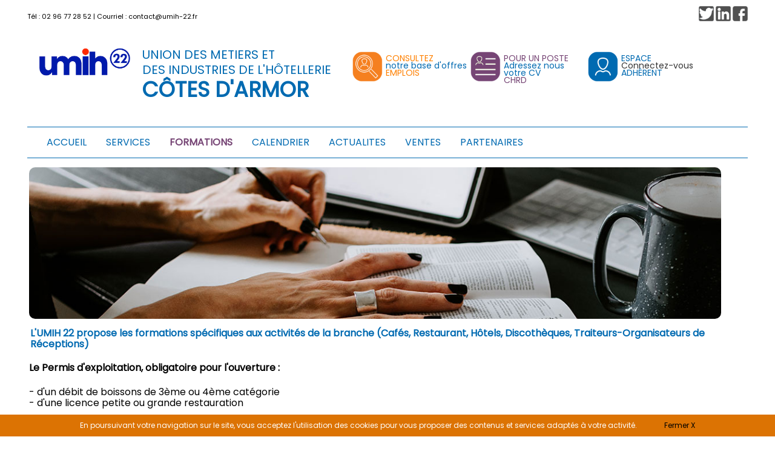

--- FILE ---
content_type: text/html; charset=UTF-8
request_url: https://www.umih-22.fr/calend_711_du_mardi_23_mai_au_25_mai_2023_PERMIS_D-EXPLOITATION_25_JOURS.html
body_size: 5230
content:
<!DOCTYPE html>
<html lang="fr">
    <head>
		<meta http-equiv="content-type" content="text/html; charset=utf-8" />
		<title>UMIH 22 CÔTES D'ARMOR : Formation</title>		
		<link rel="stylesheet" type="text/css" media="screen" href="commun/css/reset.css"> 
        <link rel="stylesheet" type="text/css" media="screen" href="commun/css/StyleUmih.css"> 
		<meta name="viewport" content="width=device-width, initial-scale=1">
		<meta name="description" content="L'Union des Métiers et des Industries de l'Hôtellerie 22 représente en CÔTES D'ARMOR, les cafetiers, restaurateurs, cuisiniers étoilés, hôteliers, hôteliers-restaurateurs qu'ils soient indépendants, de chaînes volontaires ou intégrées, sans oublier les acteurs du monde de la nuit.">
		<meta name="keywords" content="St-Brieuc, Cote-d'Armor, Bretagne, Umih, syndicat, hotel, hotellerie, chambre, location, restaurant, restauration, bar, discotheque, permis d'exploitation, declaration unique d'embauche, redaction des contrats de Travail, convention collective, courriers de procedures diverses, avertissement, mise a pied, licenciement, rupture conventionnelle, proces verbaux, licence vente alcool, fonds de commerce, vente de commerce, location de commerce, licence alcool, licence 4, licence IV, vente materiel">
		<meta name="author" content="Adyezh.fr - Aptitudes informatiques">
		<meta name="language" content="fr">
		<meta name="location" content="Europe, France">
		<meta name="robots" content="index,follow">
		<meta name="viewport" content="width=device-width, user-scalable=no">
		<meta name="google-site-verification" content="b1ehr3LV7yCJNEN65JZJVbw1KS7Lc8hoqbuLsyKubV8" />
				<meta name="Googlebot" content="noarchive">
		<meta name="country" content="France">
		<meta name="geo.placename" content="PLERIN">
		<meta name="geo.position" content="48.547901; -2.793630">
		<meta name="geo.country" content="FR">
		<meta name="ICBM" content="0.000000; 0.000000">
		<meta name="copyright" content="All Rights Reserved - UMIH 22 CÔTES D'ARMOR">
		<link href="commun/image/favicon.ico" rel="shortcut icon">		
		<link rel="icon" sizes="57x57" href="commun/image/favicon/apple-touch-icon-57x57.png">
		<link rel="icon" sizes="60x60" href="commun/image/favicon/apple-touch-icon-60x60.png">
		<link rel="icon" sizes="72x72" href="commun/image/favicon/apple-touch-icon-72x72.png">
		<link rel="icon" sizes="76x76" href="commun/image/favicon/apple-touch-icon-76x76.png">
		<link rel="icon" sizes="114x114" href="commun/image/favicon/apple-touch-icon-114x114.png">
		<link rel="icon" sizes="120x120" href="commun/image/favicon/apple-touch-icon-120x120.png">
		<link rel="icon" sizes="144x144" href="commun/image/favicon/apple-touch-icon-144x144.png">
		<link rel="icon" type="image/png" href="commun/image/favicon/favicon-32x32.png" sizes="32x32">
		<link rel="icon" type="image/png" href="commun/image/favicon/favicon-96x96.png" sizes="96x96">
		<link rel="icon" type="image/png" href="commun/image/favicon/favicon-16x16.png" sizes="16x16">
		<link rel="manifest" href="commun/image/favicon/manifest.json">
		<link rel="mask-icon" href="commun/image/favicon/safari-pinned-tab.svg" color="#5bbad5">
		<meta name="msapplication-TileColor" content="#da532c">
		<meta name="msapplication-TileImage" content="commun/image/favicon/mstile-144x144.png">		
 	 	<script src="//code.jquery.com/jquery-1.10.2.js"></script>
 	 	<script src="//code.jquery.com/ui/1.11.4/jquery-ui.js"></script>
 		<link rel="stylesheet" href="//code.jquery.com/ui/1.11.4/themes/smoothness/jquery-ui.css"> 		
				
				<script type="text/javascript" >
			function PopUpCentrer(fenetre,page,largeur,hauteur,options) {
				var top=(screen.height-hauteur)/2;
				var left=(screen.width-largeur)/2;
				window.open(page,fenetre,"top="+top+",left="+left+",width="+largeur+",height="+hauteur+","+options);
			}
			function Confirmation(message) {
				if (message==null) message = " Etes-vous sur de vouloir supprimer cette fiche ? ";
				var a = false;
				a= confirm (message);
				if (a)
					return true;
				else
					return false;
			}
				
		</script>
		<!--[if lt IE 9]>
			<script src="https://cdnjs.cloudflare.com/ajax/libs/html5shiv/3.7.3/html5shiv.js"></script>
		<![endif]-->
	</head>
			<!-- Google tag (gtag.js) -->
		<script async src="https://www.googletagmanager.com/gtag/js?id=UA-5699962"></script>
		<script>
			window.dataLayer = window.dataLayer || [];
			function gtag(){dataLayer.push(arguments);}
			gtag('js', new Date());
		
			gtag('config', 'UA-5699962');
		</script>
	
<body >
	<div id="global">
        <header>
			<div id="tophead">
				<div class="Hg">
				<p>Tél : <a class="noir" href="tel:+33296772852">02 96 77 28 52</a> | Courriel : <a class="noir" href="mailto:contact@umih-22.fr">contact@umih-22.fr</a></p>
				</div>
				<div class="Hd">
					<a target="_blank" href="https://www.facebook.com/umih22/"><span id="RsF" role="button"> </span></a>					<a target="_blank" href="https://www.linkedin.com/in/umih-des-c%C3%B4tes-d-armor-220b4544/"><span id="RsL" role="button"> </span></a>										<a target="_blank" href="https://twitter.com/UMIH22"><span id="RsT" role="button"> </span></a>					</div>
			</div>
			<div id="tophead1">
				<section class="top-nav">
					<p>Tél : <a class="noir" href="tel:+296772852">02 96 77 28 52</a> | Courriel : <a class="noir" href="mailto:contact@umih-22.fr">contact@umih-22.fr</a></p>
					<input id="menu-toggle" type="checkbox" />
					<label class='menu-button-container' for="menu-toggle">
						<div class='menu-button'>
						</div>
					</label>
					<ul class="menu">
						<li><a class="" href="index.html">ACCUEIL</a></li><li><a class="" href="service_restauration-hotellerie-bar-discotheque.html">SERVICES</a></li><li><a class="active" href="formation_hotellerie-restauration-bar-discotheque.html">FORMATIONS</a></li><li><a class="" href="calendrier_date_rencontre_formations_hotellerie-restauration-bar-discotheque.html">CALENDRIER</a></li><li><a class="" href="actualite_emploi-hotellerie-restauration-bar-discotheque.html">ACTUALITES</a></li><li><a class="" href="vente_fond-de-commerce-hotel-restaurant-bar-discotheque.html">VENTES</a></li><li><a class="" href="partenaire_hotellerie-restauration-bar-discotheque.html">PARTENAIRES</a></li>					
					</ul>
				</section>
			</div>
			<div id="Bandeau" class="clearfix">
				<div id="ident">
				    <a id="Logo" href="index.html"><img src="commun/structure/St-Brieuc/logo.png" alt="logo CÔTES D'ARMOR"></a>
					<a id="Logo2" href="index.html"><img src="commun/structure/St-Brieuc/logo.png" alt="logo CÔTES D'ARMOR"></a>
					<div id="Ztitre">
						<h3>UNION DES METIERS ET<br/>
						DES INDUSTRIES DE L'HÔTELLERIE</h3>
						<h1>CÔTES D'ARMOR</h1>
					</div>
				</div>
                <div id="Zbout" class="clearfix">
                	                    <div class="Zbout"><a href="emploi_bourse-offre-emploi-hotellerie-restauration-bar-discotheque.html"><div id="moncarreO"></div></a><p class="Org top">consultez</p><p>notre base d'offres</p><p class="Org bas">Emplois</p></div>                    <div class="Zbout"><a href="cv-bourse-emploi-cafe-hotel-restaurant-bar-discotheque.html"><div id="moncarreV"></div></a><p class="Vrt top">Pour un poste</p><p>Adressez nous votre CV</p><p class="Vrt bas">CHRD</p></div>                    <div class="Zbout"><a href="https://extranet.umih-22.fr" target="_blank"><div id="moncarreB"></div></a><p class="Ble top">Espace</p><p class="Noi">Connectez-vous</p><p class="Ble bas">Adhérent</p></div>				</div>
			</div>
				<div id="Zbout2" class="clearfix">
                	                    <div class="Zbout"><a href="emploi_bourse-offre-emploi-hotellerie-restauration-bar-discotheque.html"><div id="moncarreO"></div></a><p class="Org top">consultez</p><p>notre base d'offres</p><p class="Org bas">Emplois</p></div>                    <div class="Zbout"><a href="cv-bourse-emploi-cafe-hotel-restaurant-bar-discotheque.html"><div id="moncarreV"></div></a><p class="Vrt top">Pour un poste</p><p>Adressez nous votre CV</p><p class="Vrt bas">CHRD</p></div>                    <div class="Zbout"><a href="https://extranet.umih-22.fr" target="_blank"><div id="moncarreB"></div></a><p class="Ble top">Espace</p><p class="Noi">Connectez-vous</p><p class="Ble bas">Adhérent</p></div>				</div>
		</header>
			<div id="Mprincipal">
				<section class="top-nav">
					<ul class="menu">
						<li><a class="" href="index.html">ACCUEIL</a></li><li><a class="" href="service_restauration-hotellerie-bar-discotheque.html">SERVICES</a></li><li><a class="active" href="formation_hotellerie-restauration-bar-discotheque.html">FORMATIONS</a></li><li><a class="" href="calendrier_date_rencontre_formations_hotellerie-restauration-bar-discotheque.html">CALENDRIER</a></li><li><a class="" href="actualite_emploi-hotellerie-restauration-bar-discotheque.html">ACTUALITES</a></li><li><a class="" href="vente_fond-de-commerce-hotel-restaurant-bar-discotheque.html">VENTES</a></li><li><a class="" href="partenaire_hotellerie-restauration-bar-discotheque.html">PARTENAIRES</a></li>					</ul>
				</section>
			</div>
					<div id="contenu">
			<div id="pservice" >
				<div class="pactu1">
					<div class="pimgactu">
						<img src="commun/image/formation.jpg" width="1200" height="300">
					</div>
					<div class="ptxt1actu1" style="margin-top:15px;">
						<h3 class="Ble">L'UMIH 22 propose les formations sp&eacute;cifiques aux activit&eacute;s de la branche (Caf&eacute;s, Restaurant, H&ocirc;tels, Discoth&egrave;ques, Traiteurs-Organisateurs de R&eacute;ceptions)</h3>
<h4><strong>Le Permis d'exploitation, obligatoire pour l'ouverture&nbsp;:</strong></h4>
- d'un d&eacute;bit de boissons de 3&egrave;me ou 4&egrave;me cat&eacute;gorie <br />
- d'une licence petite ou grande restauration <br />
<br />
<p>La dur&eacute;e de la formation du Permis d'Exploitation varie en fonction de l'exp&eacute;rience professionnelle du stagiaire&nbsp;:<br />
- Formation initiale&nbsp;: 540 &euro; TTC<br />
- Renouvellement&nbsp;: 324 &euro; TTC</p>
<p><strong>La formation Hygi&egrave;ne Alimentaire,</strong>&nbsp;obligatoire pour toute personne exploitant un &eacute;tablissement dans lequel sont transform&eacute;s les mati&egrave;res permi&egrave;res.</p>
<p><strong>Le droit du travail en CHR,</strong><br />
<br />
<strong>Formation r&eacute;duite &agrave; la S&eacute;curit&eacute; des Spectacles FRESS&nbsp;: </strong> Pour tous &eacute;tablissements de type N, L ou O de 5&egrave;me cat&eacute;gorie qui souhaite organiser plus de 6 spectacles par an</p>
<p><strong>Les normes, sant&eacute; et s&eacute;curit&eacute; au travail,</strong></p>
<p><strong>Les langues &eacute;trang&egrave;res,</strong></p>
<p><strong>Internet et r&eacute;seaux sociaux,</strong></p>
<p><strong>Management,</strong></p>
<p>Pour toute inscription ou information, contactez</p>
<p>Vous pouvez <a href="userfiles/St-Brieuc/CATALOGUE-UF-BARS-RESTAURANTS.pdf">t&eacute;l&eacute;charger ici</a> le catalogue des formations.</p>
<p>Les formations peuvent &ecirc;tre financ&eacute;es par&nbsp;:<br />
<br />
<span class="Ble"><strong>AKTO</strong></span>&nbsp;pour les salari&eacute;s,<br />
L'<span class="Ble"><strong>AGEFICE</strong></span> pour les Travailleurs non salari&eacute;s, relevant exclusivement du Registre du Commerce. L'<span class="Ble"><strong>UMIH 22</strong></span>&nbsp;est un point accueil <span class="Ble"><strong>AGEFICE</strong></span> du d&eacute;partement. Pour conna&icirc;tre les modalit&eacute;s de prise en charge, contactez le 07 88 43 69 28 ou par mail <a href="mailto:umih.agefice@gmail.com">umih.agefice@gmail.com</a><br />
<b><font color="#3366ff">France Travail</font>&nbsp;</b>pour les demandeurs d'emploi</p><br><p></p>					</div>
				</div>
				<section class="formation">
					<a class="noir" href="https://www.umihformation.fr/" target="_blank">Catalogue de formations <b class="Ble">UMIH FORMATION</b></a>
				</section>
			</div>


		</div>	
					<div id="footerPart">
				<div id="partenaire">
					<marquee width="100%" scrollamount="2" scrolldelay="10">
						<!-- L'objet parcourt 2px chaque 10ms -->
						
						<a href="https://www.klesia.fr/" target="_blank"><img title="KLESIA - HCR BIEN ETRE" alt="KLESIA - HCR BIEN ETRE" height="65" src="BanqueImage/Partenaire/155.jpg" border="0" style="margin:0 20px 0 20px;" /></a>
						<a href="https://couleursetnuances.com/" target="_blank"><img title="COULEURS ET NUANCES Décoration" alt="COULEURS ET NUANCES Décoration" height="65" src="BanqueImage/Partenaire/165.jpg" border="0" style="margin:0 20px 0 20px;" /></a>
						<a href="https://a-tome.fr/" target="_blank"><img title="ATOME" alt="ATOME" height="65" src="BanqueImage/Partenaire/112.jpg" border="0" style="margin:0 20px 0 20px;" /></a>
						<a href="https://https://aprolliance-hygienespecifique.fr/entreprises/tsf-arvor-1052/" target="_blank"><img title="TSF ARVOR" alt="TSF ARVOR" height="65" src="BanqueImage/Partenaire/164.jpg" border="0" style="margin:0 20px 0 20px;" /></a>
						<a href="https://https://www.mbamutuelle.com/professionnels.php" target="_blank"><img title="MBA MUTUELLE" alt="MBA MUTUELLE" height="65" src="BanqueImage/Partenaire/158.jpg" border="0" style="margin:0 20px 0 20px;" /></a>
						<a href="https://www.linkedin.com/in/pycayla/" target="_blank"><img title="DYNABUY" alt="DYNABUY" height="65" src="BanqueImage/Partenaire/26.jpg" border="0" style="margin:0 20px 0 20px;" /></a>
						<a href="https://bretagne.ademe.fr" target="_blank"><img title="ADEME" alt="ADEME" height="65" src="BanqueImage/Partenaire/46.jpg" border="0" style="margin:0 20px 0 20px;" /></a>
						<a href="https://saintbrieuc.promocash.com/" target="_blank"><img title="PROMOCASH PLERIN" alt="PROMOCASH PLERIN" height="65" src="BanqueImage/Partenaire/146.jpg" border="0" style="margin:0 20px 0 20px;" /></a>
						<a href="https://www.metro.fr/" target="_blank"><img title="METRO" alt="METRO" height="65" src="BanqueImage/Partenaire/25.jpg" border="0" style="margin:0 20px 0 20px;" /></a>
						<a href="https://https://www.arcontrol.fr/" target="_blank"><img title="AR CONTROL" alt="AR CONTROL" height="65" src="BanqueImage/Partenaire/143.jpg" border="0" style="margin:0 20px 0 20px;" /></a>
						<a href="https://www.resoemploi.fr/" target="_blank"><img title="RESO 29 et 35" alt="RESO 29 et 35" height="65" src="BanqueImage/Partenaire/138.jpg" border="0" style="margin:0 20px 0 20px;" /></a>
						<a href="https://agence.axa.fr/distributeur/0004570704" target="_blank"><img title="AXA - Virginie Favray" alt="AXA - Virginie Favray" height="65" src="BanqueImage/Partenaire/74.jpg" border="0" style="margin:0 20px 0 20px;" /></a>
						<a href="https://neature.fr/" target="_blank"><img title="NEATURE" alt="NEATURE" height="65" src="BanqueImage/Partenaire/168.jpg" border="0" style="margin:0 20px 0 20px;" /></a>
						<a href="https://www.societe-mahe.fr" target="_blank"><img title="MAHE SAVIDAN" alt="MAHE SAVIDAN" height="65" src="BanqueImage/Partenaire/171.jpg" border="0" style="margin:0 20px 0 20px;" /></a>
						<a href="https://www.cozigou.com/" target="_blank"><img title="COZIGOU" alt="COZIGOU" height="65" src="BanqueImage/Partenaire/79.jpg" border="0" style="margin:0 20px 0 20px;" /></a>
						<a href="https://www.mb2.fr/" target="_blank"><img title="MB2" alt="MB2" height="65" src="BanqueImage/Partenaire/170.jpg" border="0" style="margin:0 20px 0 20px;" /></a>
						<a href="https://www.skill-telecom.com/" target="_blank"><img title="SKILL TELECOM" alt="SKILL TELECOM" height="65" src="BanqueImage/Partenaire/169.jpg" border="0" style="margin:0 20px 0 20px;" /></a>
						<a href="https://www.abm-caisse-enregistreuse.fr/" target="_blank"><img title="ABM" alt="ABM" height="65" src="BanqueImage/Partenaire/153.jpg" border="0" style="margin:0 20px 0 20px;" /></a>
						<a href="https://https://agences.swisslife-direct.fr/fr/france-FR/0027538/claude-et-brieuc-keromnes/details" target="_blank"><img title="Swiss Life" alt="Swiss Life" height="65" src="BanqueImage/Partenaire/159.jpg" border="0" style="margin:0 20px 0 20px;" /></a>
						<a href="https://www.mbj.bzh/" target="_blank"><img title="MBJ" alt="MBJ" height="65" src="BanqueImage/Partenaire/160.jpg" border="0" style="margin:0 20px 0 20px;" /></a>					</marquee>
				</div>
			</div>
				<footer>
        	<div class="pied clearfix">
		        <div class="col1 clearfix" style="background-image:url('commun/structure/St-Brieuc/carte.png');">
					<div class="col11">
						<h2>UMIH 22 CÔTES D'ARMOR</h2>						
						<a class="active" href="umih_organisation_syndicat-umih-bretagne-CHRD.html">Notre organisation</a><br/><a class="" href="service_restauration-hotellerie-bar-discotheque.html">Adhésion</a><br/><a class="" href="formation_hotellerie-restauration-bar-discotheque.html">Formations</a><br/>					</div>
				</div>
				<div class="col2">
					<div class="col22">
						<h2>ACTUALIT&Eacute;S</h2>
						<a class="active" href="calendrier_date_rencontre_formations_hotellerie-restauration-bar-discotheque.html">Calendrier</a><br/><a class="" href="actualite_emploi-hotellerie-restauration-bar-discotheque.html">Actualités</a><br/><a class="" href="emploi_bourse-offre-emploi-hotellerie-restauration-bar-discotheque.html">Emploi</a><br/>					</div>
				</div>
			    <div class="col3">
					<div class="col22">
						<h2>QUI SOMMES-NOUS&nbsp;?</h2>
						<a class="active" href="contact_hotel-restaurant-boisson-nuit.html">Nous situer</a><br/><a class="" href="contact_hotel-restaurant-boisson-nuit.html">Contact</a><br/><a class="" href="mentions-legales.html">Mentions légales</a><br/>					</div>
				</div>
	            <div class="col4">
					<div class="col22">
						<h2>CONTACT</h2>
						<p>ELEUSIS 4 - 1 rue Pierre et Marie Curie<br/>
						22190 PLERIN<br/>
						<a href="tel:+33296772852">02 96 77 28 52</a></br>
						<a href="mailto:contact@umih-22.fr">contact@umih-22.fr</a></p>
					</div>
				</div>
            </div>
		</footer>
		<div style="width:100%;text-align:center;" align="center"><div id="motclef"><span class="a05">location</span>  / <span class="a08">vente materiel</span>  / <span class="a03">avertissement</span>  / <span class="a03">declaration unique d'embauche</span>  / <span class="a04">convention collective</span>  / <span class="a02">location</span>  / <span class="a05">Umih</span>  / <span class="a05">bar</span> </div></div>
							<div id="avertissementCookie">
				En poursuivant votre navigation sur le site, vous acceptez l'utilisation des cookies pour vous proposer des contenus et services adapt&eacute;s &agrave; votre activit&eacute;. &nbsp; &nbsp; &nbsp; &nbsp; &nbsp; &nbsp; &nbsp; <a href="/formation.php?acceptationCookie=ok">Fermer X</a>
			</div>
			
    </div>
    		
</body>
</html>

--- FILE ---
content_type: text/css
request_url: https://www.umih-22.fr/commun/css/StyleUmih.css
body_size: 8526
content:
/* Default CSS */
body {
	width :100% ;
	font-family: 'Arial';
	margin: 0;
	height: 100%;
}
@font-face {
	font-family: 'Poppins';
  	font-style: normal;
  	font-weight: 400;
  	src: url(https://fonts.gstatic.com/s/poppins/v20/pxiEyp8kv8JHgFVrJJbecmNE.woff2) format('woff2');
  	unicode-range: U+0900-097F, U+1CD0-1CF6, U+1CF8-1CF9, U+200C-200D, U+20A8, U+20B9, U+25CC, U+A830-A839, U+A8E0-A8FB;
}


/* latin-ext */
@font-face {
	font-family: 'Poppins';
  	font-style: normal;
  	font-weight: 400;
  	src: url(https://fonts.gstatic.com/s/poppins/v20/pxiEyp8kv8JHgFVrJJnecmNE.woff2) format('woff2');
  	unicode-range: U+0100-024F, U+0259, U+1E00-1EFF, U+2020, U+20A0-20AB, U+20AD-20CF, U+2113, U+2C60-2C7F, U+A720-A7FF;
}

/* latin */
@font-face {
  	font-family: 'Poppins';
  	font-style: normal;
  	font-weight: 400;
  	src: url(https://fonts.gstatic.com/s/poppins/v20/pxiEyp8kv8JHgFVrJJfecg.woff2) format('woff2');
  	unicode-range: U+0000-00FF, U+0131, U+0152-0153, U+02BB-02BC, U+02C6, U+02DA, U+02DC, U+2000-206F, U+2074, U+20AC, U+2122, U+2191, U+2193, U+2212, U+2215, U+FEFF, U+FFFD;
}

a										{ font-family: 'Poppins'; color: #000000; text-decoration: underline; transition-duration: 0.5s; }
a:visited								{ font-family: 'Poppins'; color: #000000; text-decoration: underline; }
a:active								{ font-family: 'Poppins'; color: #FF8000; text-decoration: underline; }
a:hover									{ font-family: 'Poppins'; color: #FF8000; text-decoration: underline; }

a.noir									{ font-family: 'Poppins'; color: #000000; text-decoration: none; transition-duration: 0.5s; }
a.noir:visited							{ font-family: 'Poppins'; color: #000000; text-decoration: none; }
a.noir:active							{ font-family: 'Poppins'; color: #FF8000; text-decoration: underline; }
a.noir:hover							{ font-family: 'Poppins'; color: #FF8000; text-decoration: underline; }

a.sans									{ font-family: 'Poppins'; color: #000000; text-decoration: none; transition-duration: 0.5s; }
a.sans:visited							{ font-family: 'Poppins'; color: #000000; text-decoration: none; }
a.noir:active							{ font-family: 'Poppins'; color: #FF8000; text-decoration: underline; }
a.noir:hover							{ font-family: 'Poppins'; color: #FF8000; text-decoration: underline; }

a.vrt									{ font-family: 'Poppins'; color: #764575; text-decoration: none;transition-duration: 0.5s; }
a.vrt:visited							{ font-family: 'Poppins'; color: #764575; text-decoration: none; }
a.vrt:active							{ font-family: 'Poppins'; color: #FF8000; text-decoration: underline; }
a.vrt:hover								{ font-family: 'Poppins'; color: #FF8000; text-decoration: underline; }

footer a										{ font-family: 'Poppins'; color: #fff; text-decoration: underline; transition-duration: 0.5s; }
footer a:visited								{ font-family: 'Poppins'; color: #fff; text-decoration: underline; }
footer a:active								{ font-family: 'Poppins'; color: #FF8000; text-decoration: underline; }
footer a:hover									{ font-family: 'Poppins'; color: #FF8000; text-decoration: underline; }

.actualiteImage							{ margin: 0 20px 15px 0; max-width:40%; min-width:100px; border-radius:15px; }

.lineh {
line-height:35px}

/* Clearfix */
.clearfix:after {
    content: ".";
    display: block;
    clear: both;
    visibility: hidden;
    line-height: 0;
    height: 0;
}
.clearfix {display: block;}
html[xmlns] .clearfix {display: block;}
* html .clearfix {height: 1%;}

	#global{
       	max-width:1200px;
        padding :5px;
		margin:5px auto;
	}
	header {
		display:block;
		position:relative;
	}
	#tophead1{
		display:none;
	}
	#tophead p {
		font-size:11px;
	}
	#tophead1 p {
		font-size:11px;
	}
	h1 {
		font-family: 'Poppins';
	}
	h2 {
		vertical-align: center;
		text-align: center;
	}
	/*Couleurs*/
	.Org {
		color:#FF8000;
	}
	.Vrt {
		color: #764575;
	}
	.Ble {
		color:#006AB1;
	}
	.Noi {
		color:#333;
	}
	.center{
		text-align:center;
		margin:10px auto 10px auto;
	}
	#moncarreO{
  		background-image: url(img/emploi.png);
		background-size:50px;
		background-position : 50% 50%; 
  		display:inline-block;
  		width:50px;
  		height:50px;
  		border:none;
		float:left;
		transition-duration: 1s;
		}
	#moncarreO:hover{
		cursor:pointer;
		opacity:50%;
	}
	#moncarreV{
  	background-image: url(img/cv.png);
		background-size:50px;
		background-position : 50% 50%; 
  		display:inline-block;
  		width:50px;
  		height:50px;
  		border:none;
		float:left;
		transition-duration: 1s;
	}
	#moncarreV:hover {
		cursor:pointer;
		opacity:50%;
	}
	#moncarreB{
		background-image: url(img/membre.png);
		background-size:50px;
		background-position : 50% 50%; 
  		display:inline-block;
  		width:50px;
  		height:50px;
  		border:none;
		float:left;
		transition-duration: 1s;		
	}
	#moncarreB:hover {
		cursor:pointer;
		opacity:50%;
	}
	/*Logo*/
	#Logo{
		display:block;
		text-align:center;
		float:left;
		margin-left:20px;
	}
	#Logo img{
		width:150px;
	}
	#Logo2{
		display:none;
		text-align:center;
		margin-left:auto;
		margin-right:auto;
	}
	#Logo2 img{
		width:150px;
	}
	/*Bandeau*/
	#Bandeau {
		display:block;
		width:100%;
		height:150px;
		color:#006AB1;
	}
	#ident {
		display:block;
		max-width:1200px;
		margin: 0 auto;
	}
	#Ztitre{
		display:block;
		font-family: 'Poppins';
		max-width:400px;
		margin:3px auto 10px auto;
		float:left;
		padding:0 20px;
	}
	#Ztitre h3{
		font-weight: lighter;
		font-size:20px;
		line-height:25px;
		padding-top:15px;
		margin-top:15px;
		margin-bottom:0px;
	}
	#Ztitre h1{
		font-size:35px;
		margin-top:0px;
	}
	#Zbout2{
		display:none;
	}
	#Zbout {
		display:block;
		width:600px;
		float:left;
		margin:40px 0px 0px 10px;
		padding: 0 5px;
	 }
	 .Zbout {
	 	display:block; 
	 	width:33%;
        float:left;
		line-height:12px;
		position:relative;
		z-index:1000;
	}
	 .Zbout p{
	  	margin:0px;
		margin-left:55px;
		font-size:14px;
	}
	P.top {
		padding-top:5px;
		text-transform:uppercase; 
	}
	P.bas {
		padding-bottom:5px;
		text-transform:uppercase; 
	}
	 /*Menu Burguer*/
	* {
	  font-family:'Poppins';
	  box-sizing: border-box;
	}
	.top-nav {
	  display: flex;
	  flex-direction: row;
	  align-items: center;
	  justify-content: space-between;
	  background-color: #fff;
		/*background: linear-gradient(to left, #f46b45, #eea849);*/
	  /* W3C, IE 10+/ Edge, Firefox 16+, Chrome 26+, Opera 12+, Safari 7+ */
	  color: #333;
	  height: 50px;
	  padding: 1em;
	}
	.menu {
	  display: flex;
	  flex-direction: row;
	  list-style-type: none;
	  margin: 0;
	  padding: 0;
	}
	.menu > li {
	  margin: 0 1rem;
	  overflow: hidden;
	}
	.menu > li > a {
		text-transform:uppercase;
		text-decoration:none;
		color:#006AB1;
		transition-duration: 1s;
	}
	.menu > li > a:hover {
		color:#FF8000;
	}
	.menu > li > a.active {
		font-weight:bold;
		color:#764575;
	}

	.menu-button-container {
	  display: none;
	  height: 100%;
	  width: 30px;
	  cursor: pointer;
	  flex-direction: column;
	  justify-content: center;
	  align-items: center;
	}
	#menu-toggle {
	  display: none;
	}
	.menu-button,
	.menu-button::before,
	.menu-button::after {
	  display: block;
	  background-color: #006AB1;
	  position: absolute;
	  height: 4px;
	  width: 30px;
	  transition: transform 400ms cubic-bezier(0.23, 1, 0.32, 1);
	  border-radius: 2px;
	}
	.menu-button::before {
	  content: '';
	  margin-top: -8px;
	}
	.menu-button::after {
	  content: '';
	  margin-top: 8px;
	}
	#menu-toggle:checked + .menu-button-container .menu-button::before {
	  margin-top: 0px;
	  transform: rotate(405deg);
	}
	#menu-toggle:checked + .menu-button-container .menu-button {
	  background: rgba(255, 255, 255, 0);
	}
	#menu-toggle:checked + .menu-button-container .menu-button::after {
	  margin-top: 0px;
	  transform: rotate(-405deg);
	}
	#Mprincipal {
		 border-top:1px solid #006AB1;
		 border-bottom:1px solid #006AB1;
		 margin-top:14px;
		 margin-bottom:10px;
		 padding-top:0px;
		 padding-bottom:0px;
	 }
	#Mprincipal .top-nav{
		display:block;
	}
/*Contenu*/
#contenu {
	position:relative:
}
	#actu {
		display:block;
		border:none;
		margin:5px;
		position:relative;
		height:410px;
	}
	.actu1{
		border:none;
		position:relative;
		width:65%;
		height: 400px;
		float:left;
		margin:5px;
	}
	.actu1 img{
		max-width:100%;
		/*height:100%;*/
		object-fit: cover;
	}
	.txtactu1{
		display:block;
		position:absolute;
		top:65%;
		left:2%;
		width:96%;
		height:30%;
		opacity:0.9;
		background-color:#fff;
	}
	.txt1actu1{
		display:block;
		position:absolute;
		top:67%;
		left:4%;
		width:92%;
		height:28%;
		opacity:1;
		color:#000;
	}
	.txt1actu1 h3{
		margin:2px 2px 2px 2px;
		font-size:15px;
		font-weight:bold;
	}
	.txt1actu1 p{
		color:#000;
		margin:0px 2px 0px 2px;
		font-size:13px;
		text-align:justify;
	}
	.actu2 {
		border:none;
		position:relative;
		width:33%;
		height:193px;
		float:left;
		margin:5px;
	}
	.actu2 img{
		width:100%;
		height:100%;
	}
	.txtactu2{
		display:block;
		position:absolute;
		top:55%;
		left:2%;
		width:96%;
		height:40%;
		opacity:0.9;
		background-color:#fff;
	}
	.txt1actu2{
		display:block;
		position:absolute;
		top:58%;
		left:4%;
		width:92%;
		height:30%;
		opacity:1;
		color:#000;
	}
	.txt1actu2 h3{
		margin:2px 2px 2px 2px;
		font-size:13px;
		font-weight:bold;
	}
	.txt1actu2 p{
		color:#000;
		margin:0px 2px 0px 2px;
		font-size:12px;
		text-align:justify;
	}
	.actu3 {
		border:none;
		position:relative;
		width:33%;
		height:193px;
		float:left;
		margin:5px;
	}
	.actu3 img{
		width:100%;
		height:100%;
	}
	.txtactu3{
		display:block;
		position:absolute;
		top:55%;
		left:2%;
		width:96%;
		height:40%;
		opacity:0.9;
		background-color:#fff;
	}
	.txt1actu3{
		display:block;
		position:absolute;
		top:58%;
		left:4%;
		width:92%;
		height:30%;
		opacity:1;
		color:#000;
	}
	.txt1actu3 h3{
		margin:2px 2px 2px 2px;
		font-size:13px;
		font-weight:bold;
	}
	.txt1actu3 p{
		color:#000;
		margin:0px 2px 0px 2px;
		font-size:12px;
		text-align:justify;
	}
	#pactu {
		display:block;
		border:none;
		margin:5px;
		position:relative;
	}
	.pimgactu {
		width:98%;
		height:250px;
	}
.pimgpart {
		width:98%;
		height:250px;
	}
	.pactu1{
		border:none;
		position:relative;
		width:98%;
		margin:15px 0px 5px 3px;
		padding-bottom:20px;
		/*border-top:1px solid #006AB1;*/
	}
	.pactu1 .pimgactu img{
		max-width:100%;
		height:100%;
		object-fit:cover;
		-moz-border-radius: 10px;
		-webkit-border-radius: 10px;
		border-radius: 10px;
	}
	.pactu1 .pimgpart img{
		max-width:100%;
		height:100%;
		object-fit:cover;
		-moz-border-radius: 10px;
		-webkit-border-radius: 10px;
		border-radius: 10px;
	}
	.ptxtactu1{
		display:block;
		width:96%;
		height:30%;
		opacity:0.5;
		background-color:#fff;
	}
	.ptxt1actu1{
		display:block;
		width:100%;
		height:28%;
		opacity:1;
		color:#000;
	}
	.ptxt1actu1 h3{
		margin:2px 2px 6px 2px;
		font-size:16px;
		font-weight:bold;
	}
	.ptxt1actu1 p{
		color:#000;
		margin:0px 2px 20px 2px;
		font-size:14px;
		text-align:justify;
		line-height:20px;
	}
	/*Zone Pub*/
	#tophead {
	height:35px;}
.Hg{
	float:left;}
.Hd{
	float:right;}
	
    #RsF{
		background-image:url(img/facebook02.png);
		background-size: 25px;
		background-position:50% 50%;
		width:25px;
		height:25px;
		float:right;
		margin-left:3px;
		transition-duration:1s;}
	#RsF:hover{
		background-image:url(img/facebook01.png);
		background-size: 25px;
		background-position:50% 50%;
		width:25px;
		height:25px;
		float:right;}	
#RsL{
		background-image:url(img/linked02.png);
		background-size: 25px;
		background-position:50% 50%;
		width:25px;
		height:25px;
		float:right;
		margin-left:3px;
		transition-duration:1s;}
	#RsL:hover{
		background-image:url(img/linked01.png);
		background-size: 25px;
		background-position:50% 50%;
		width:25px;
		height:25px;
		float:right;}			
#RsI{
		background-image:url(img/insta02.png);
		background-size: 25px;
		background-position:50% 50%;
		width:25px;
		height:25px;
		float:right;
		margin-left:3px;
		transition-duration:1s;}
	#RsI:hover{
		background-image:url(img/insta01.png);
		background-size: 25px;
		background-position:50% 50%;
		width:25px;
		height:25px;
		float:right;}		
#RsT{
		background-image:url(img/twitter02.png);
		background-size: 25px;
		background-position:50% 50%;
		width:25px;
		height:25px;
		float:right;
		margin-left:3px;
		transition-duration:1s;}
	#RsT:hover{
		background-image:url(img/twitter01.png);
		background-size: 25px;
		background-position:50% 50%;
		width:25px;
		height:25px;
		float:right;}		
	
	#Pub h2{
		font-size:20px;
		font-weight:bold;
		text-align:left;
	}
	#Pub p{
		font-size:15px;
	}
	#Pub P.stitre {
		font-style:italic;
		margin-top:0px;
		margin-bottom:5px;
		}
	#Pub li{
		font-size:15px;
	}
	#Pub button.Suiv {
		color:#fff;
		background-color:#764575;
		float:right;
		border-radius:20px;
		border:none;
		font-weight:bold;
		cursor:pointer;
		padding:2px 6px 2px 7px;
		transition-duration: 1s;
	}
	#Pub button.Suiv:hover {
		background-color:#f47920;
		cursor:pointer;
	}
	
	.bloc1 {
		display:block;
		float:left;
		max-width:33%;
		min-height:400px;
		max-height:400px;
		margin: 5px 5px 10px 5px;
		padding: 20px 5px 5px 5px;
		border-radius:5px;
		box-shadow:0px 5px 30px -20px rgba(0,0,0,0.3);
		overflow:scroll;
	}
		.bloc1 h2 {
		margin-bottom:3px;
	}
	.bloc1 ul {
		list-style: none;
		}
	.bloc1 li::before {content: "•"; color:#764575;
		display: inline-block; width: 1em;
		margin-left: -1em;
		}

	.bloc2 {
		display:block;
		float:left;
		max-width:32%;
		min-height:400px;
		max-height:400px;
		margin: 5px 5px 10px 5px;
		padding: 20px 5px 5px 5px;
		border-radius:5px;
		box-shadow:0px 5px 30px -20px rgba(0,0,0,0.3);
		overflow-block:auto;
	}
	.bloc2 ul {
		list-style: none;
		}
	.bloc2 li::before {content: "•"; color:#764575;
		display: inline-block; width: 1em;
		margin-left: -1em;
		}
	.bloc2 li{
		padding-top:3px;
		border-bottom:1px solid #006AB1;
	}
	.bloc2 .line2 {
		font-size:14px;
		font-style:italic;
	}
	.ptxt1part1{
		display:block;
		width:98%;
		opacity:1;
		color:#000;
		
	}
.Emp01 {
	display: table;
        width: 100%;
        height: 32px;
        text-align: left;
}
.Emp01 img {
	 display: table-cell;
        vertical-align: middle;
}
P.empldate {
	text-align:right;
	font-weight:bold;
	color:#764575;
}
button.Empl {
    color: #fff;
    background-color: #764575;
    border-radius: 5px;
    cursor: pointer;
}
button.MSuiv {
		color:#fff;
		background-color:#764575;
		float:right;
		border-radius:20px;
		border:none;
		font-weight:bold;
		cursor:pointer;
		padding:2px 6px 2px 7px;
		transition-duration: 1s;
	}
button.MSuiv:hover {
		background-color:#f47920;
		cursor:pointer;
	}
button.MPrec {
		color:#fff;
		background-color:#764575;
		float:left;
		border-radius:20px;
		border:none;
		font-weight:bold;
		cursor:pointer;
		padding:2px 6px 2px 7px;
		transition-duration: 1s;
	}
button.MPrec:hover {
		background-color:#f47920;
		cursor:pointer;
	}

	/*Calendrier*/
@import url('https://fonts.googleapis.com/css?family=Questrial&display=swap');

.calendar{
  display:inline-grid;
  justify-content:center;
  align-items:center;
  background:#fff;
  padding:20px;
  border-radius:5px;
  box-shadow:0px 40px 30px -20px rgba(0,0,0,0.3);
}
  .month{
    display:flex;
    justify-content:space-between;
    align-items:center;
    font-size:20px;
    margin-bottom:20px;
    font-weight:300;
  } 
    .year{
      font-weight:600;
      margin-left:10px;
    }
    
    .nav1{
      display:flex;
      justify-content:center;
      align-items:center;
      text-decoration:none;
      color:#0a3d62;
      width:40px;
      height:40px;
      border-radius:40px;
      transition-duration:.2s;
      position:relative;
	}
     .nav1 :hover{
        background:#eee;
      }

  .days{
    display: grid;
	justify-content:center;
    align-items:center;
    grid-template-columns: repeat(7, 1fr);
    color:#999;
    font-weight:600;
    margin-bottom:15px;
  }
    .days span{
      width:50px;
      justify-self:center;
      align-self:center;
      text-align:center;
    
  }
  
  .dates{
    display:grid;
    grid-template-columns: repeat(7, 1fr);
  }
    .dates button{
      cursor:pointer;
      outline:0;
      border:0;
      background:transparent;
      font-family: 'Montserrat', sans-serif;
      font-size:16px;
      justify-self:center;
      align-self:center;
      width:50px;
      height:50px;
      border-radius:50px;
      margin:2px;
      transition-duration:.2s;
	}
      .dates .today{
        box-shadow:inset 0px 0px 0px 2px #0a3d62;
      }
      .dates .event{
        box-shadow:inset 0px 0px 0px 2px #FF8000;
      }
      .dates button.event{
		background:#764575;
      font-family: 'Montserrat', sans-serif;
      font-size:16px;
      justify-self:center;
      align-self:center;
      width:50px;
      height:50px;
      border-radius:50px;
      margin:2px;
      transition-duration:.2s;
	}  
		  
      .dates :first-child{
        grid-column:3;
      }
      
      .dates :hover{
        background:#eee;
      }
      
      .dates :focus{
        background:#0a3d62;
        color:#fff;
        font-weight:600;
      }

  /*Pied de page*/
  footer {
	  background-color:#444;
	  min-height:150px;
	  margin-top:15px;
  }
  footer h2{
	  font-size:16px;
	  color:#fff;
	  text-align:left;
  }
  footer a{
	  text-decoration:none;
	  color:#fff;
	  font-size:12px;
	  transition-duration: 0.5s;
	  }
footer a:hover{
	  color:#f47920;
	  }	  
  footer .col1{	  
	  background-repeat: no-repeat;
	  background-position: center;
	  background-size:60%;
	  color:#fff;
	  float:left;
	  width: 25%;
	  height:150px;
  }
  .col11{
	  padding-left:10px;
	  float:left;
	  width:100%;
  }
  .col22{
	  padding-left:0px;
	  float:left;
	  width:100%;
  }
 footer .col2{
	  color:#fff;
	  float:left;
	  width: 22%;
  }
  footer .col3{
	  color:#fff;
	  float:left;
	  width: 22%;
  }
  footer .col4{
	  color:#fff;
	  float:left;
	  width: 30%;
	  font-size:13px;
  }
	/* Formulaire */

	@import url(https://fonts.googleapis.com/css?family=Montserrat:400,700);


#container button {
  overflow: visible;
}

#container button, select {
  text-transform: none;
}

#container button, input, select, textarea {
  color: #5A5A5A;
  font: inherit;
  margin: 0;
}

#container input {
  line-height: normal;
}

#container textarea {
  overflow: auto;
}

#container {
  border: solid 3px #474544;
  max-width: 768px;
  margin: 60px auto;
  position: relative;
}

#container form {
  padding: 37.5px;
  margin: 50px 0;
}

#container h3 {
  color: #474544;
  font-size: 32px;
  font-weight: 700;
  letter-spacing: 7px;
  text-align: center;
  text-transform: uppercase;
}

.underline {
  border-bottom: solid 2px #474544;
  margin: -0.512em auto;
  width: 80px;
}

.icon_wrapper {
  margin: 50px auto 0;
  width: 100%;
}

.icon {
  display: block;
  fill: #474544;
  height: 50px;
  margin: 0 auto;
  width: 50px;
}

.email {
	float: right;
	width: 47%;
}


input[type='text'], [type='email'], select, textarea {
	background: none;
  border: none;
	border-bottom: solid 2px #474544;
	color: #474544;
	font-size: 1.000em;
  font-weight: 400;
  letter-spacing: 1px;
	margin: 0em 0 1.875em 0;
  text-transform: uppercase;
	width: 100%;
	-webkit-box-sizing: border-box;
	-moz-box-sizing: border-box;
	-ms-box-sizing: border-box;
	-o-box-sizing: border-box;
	box-sizing: border-box;
	-webkit-transition: all 0.3s;
	-moz-transition: all 0.3s;
	-ms-transition: all 0.3s;
	-o-transition: all 0.3s;
	transition: all 0.3s;
}

input[type='text']:focus, [type='email']:focus, textarea:focus {
	outline: none;
	padding: 0 0 0.875em 0;
}

.jur {
font-size: 1.000em;
  font-weight: 400;
  letter-spacing: 1px;
	margin: 0em 0 1.875em 0;
	padding: 0 0 0.875em 0;
  text-transform: uppercase;
	width: 100%;
	color: #474544;
	opacity: 1;
}
.activite{
font-size: 1.000em;
  font-weight: 400;
  letter-spacing: 1px;
	padding: 0 0 0.875em 0;
  text-transform: uppercase;
	width: 100%;
	color: #474544;
	opacity: 1;
}
.activite2{
	font-size: 1.000em;
	font-weight: 400;
	letter-spacing: 1px;
	padding: 0 0 0.875em 0;
	width: 100%;
	color: #474544;
	opacity: 1;
}
.message {
	float: none;
}

.name {
	float: left;
	width: 47%;
}
.cp {
	float: left;
	width: 45%;
}
.ville {
	float: right;
	width: 50%;
}
select {
  background: url('https://cdn4.iconfinder.com/data/icons/ionicons/512/icon-ios7-arrow-down-32.png') no-repeat right;
  outline: none;
  -moz-appearance: none;
  -webkit-appearance: none;
}

select::-ms-expand {
  display: none;
}

.classement {
  width: 100%;
}
input.disco {
	width:100px;
	
}

.telephone {
  width: 100%;
}

textarea {
	line-height: 150%;
	height: 150px;
	resize: none;
  width: 100%;
}

::-webkit-input-placeholder {
	color: #474544;
}

:-moz-placeholder { 
	color: #474544;
	opacity: 1;
}

::-moz-placeholder {
	color: #474544;
	opacity: 1;
}

:-ms-input-placeholder {
	color: #474544;
}

#form_button {
  background: none;
  border: solid 2px #474544;
  color: #474544;
  cursor: pointer;
  display: inline-block;
  font-family: 'Helvetica', Arial, sans-serif;
  font-size: 0.875em;
  font-weight: bold;
  outline: none;
  padding: 20px 35px;
  text-transform: uppercase;
  -webkit-transition: all 0.3s;
	-moz-transition: all 0.3s;
	-ms-transition: all 0.3s;
	-o-transition: all 0.3s;
	transition: all 0.3s;
}

#form_button:hover {
  background: #474544;
  color: #F2F3EB;
}
#cv {
  width: 533px;
  background-image: none;
  box-shadow: 5px 5px 20px 0 rgba(0,0,0,0.4);
  margin: 65px auto 60px;
  border-radius: 20px !important;
  --thumb-color: transparent;
--thumb-hover-color: transparent;
--thumb-border-width: 0;
--thumb-border-color: transparent;
--thumb-radius: 50%;
--thumb-shadow: none;
--thumb-size: 13px;
--track-color: transparent;
--track-active-color: transparent;
--range-width: 50%;
--number-width: 100px;
position: relative;
font-size: 1rem;
height: auto !important;
}
.cv {
	padding: 23px;
	margin-left: -15px;
	width: calc(100% + 15px);
	display: flex;
	flex-wrap: wrap;
	align-items: flex-end;
}

#cv h4{
	font-weight: 400;
	font-size: 1.5rem;
	line-height: 1.2;
	margin: 5px auto 10px auto;
}
#cv .Nom {
	width:97%;
}
#cv .Num {
	width:300px;
}
.cv-label{
	padding-left: 15px;
}
#cv input.Saisi {
	color: #111111;
	background-color: #e5e5e5;
	border-radius: 10px;
	display: block;
	width: 95%;
	padding: 10px 12px;
	background-image: none;
	background-clip: padding-box;
	border: none;
	transition: border-color ease-in-out 0.15s, box-shadow ease-in-out 0.15s;
	height: auto;
	outline: none;
	overflow: visible;
	margin-left:15px;
	text-transform: none;
	margin-bottom: 10px;
}
#cv textarea.Saisi{
	color: #111111;
	background-color: #e5e5e5;
	border-radius: 10px;
	display: block;
	width: 95%;
	padding: 10px 12px;
	background-image: none;
	background-clip: padding-box;
	border: none;
	transition: border-color ease-in-out 0.15s, box-shadow ease-in-out 0.15s;
	height: auto;
	outline: none;
	overflow: visible;
	margin-left:15px;
	text-transform: none;
	margin-bottom: 10px;
	overflow: auto;
}
#cv select.Saisi{
	color: #111111;
	background-color: #e5e5e5;
	border-radius: 10px;
	display: block;
	width: 95%;
	padding: 10px 12px;
	background-image: none;
	background-clip: padding-box;
	border: none;
	transition: border-color ease-in-out 0.15s, box-shadow ease-in-out 0.15s;
	height: auto;
	outline: none;
	overflow: visible;
	margin-left:15px;
	text-transform: none;
	margin-bottom: 10px;
	overflow: auto;
}
#cv checkbox.Saisi{
	color: #111111;
	background-color: #e5e5e5;
	border-radius: 10px;
	display: block;
	width: 95%;
	padding: 10px 12px;
	background-image: none;
	background-clip: padding-box;
	border: none;
	transition: border-color ease-in-out 0.15s, box-shadow ease-in-out 0.15s;
	height: auto;
	outline: none;
	overflow: visible;
	margin-left:15px;
	text-transform: none;
	margin-bottom: 10px;
	overflow: auto;
}
#cv .coment{
	font-size:10px;
	font-style:italic;
	margin:0px 0px 15px 20px;
}
#cv .bloc {
	color: #111111;
	background-color: #e5e5e5;
	border-radius: 10px;
	display: block;
	width: 95%;
	padding: 10px 12px;
	background-image: none;
	background-clip: padding-box;
	border: none;
	transition: border-color ease-in-out 0.15s, box-shadow ease-in-out 0.15s;
	height: auto;
	outline: none;
	overflow: visible;
	margin-left:15px;
	text-transform: none;
	margin-bottom: 10px;
}
/* calendrier page Formation */


#calendar2 .card {
  background: #ffffff;
  width: 50%;
  max-width: 48%;
  min-height: 40rem;
  margin: 2rem 20px 2rem 0px;
  display: grid;
  grid-template-rows: 4rem auto 6rem;
  box-shadow: 0 1rem 2.5rem #1b405e;
  float:left;
  line-height:1.5;
}
#calendar2 .card__header, .card__footer {
  padding: 0 1.25rem;
  color: #7d8994;
  display: flex;
  justify-content: space-between;
  align-items: center;
}
#calendar2 .card__body {
  padding: 1.5rem 2rem;
  border-top: 1px solid #ccc;
  border-bottom: 1px solid #ccc;
}
#calendar2 .card__body--days {
  display: flex;
  justify-content: space-between;
  align-items: center;
  height: 4rem;
}
#calendar2 .card__body--days li {
  flex: 1;
  font-weight: bold;
  text-transform: uppercase;
  text-align: center;
  color: #7d8994;
  margin: 0 1px;
}
#calendar2 .card__body--dates {
  display: grid;
  gap: 3px;
  grid-template-columns: repeat(7, 1fr);
  justify-items: center;
  text-align: center;
}
#calendar2 .card__body--dates li {
  width: 3.5rem;
  height: 3.5rem;
  display: grid;
  place-items: center;
  font-weight: bold;
  position: relative;
}
#calendar2 .card__body--dates li.prev,
#calendar2 .card__body--dates li.next {
  color: #ccc;
}
#calendar2 .card__body--dates li.active {
  background: none;
  border-radius: 50%;
  border:2px solid #333;
}
#calendar2 .card__body--dates li.circle {
  border: 2px solid;
  border-radius: 50%;
}
#calendar2 .card__body--dates li.circle span {
  position: absolute;
  top: -0.75rem;
  right: -0.5rem;
  width: 1.75rem;
  height: 1.75rem;
  font-size: 1.2rem;
  color: #ffffff;
  border-radius: 50%;
}
.circle {
  border-radius: 50%;
}
/*.circle.orange {
  border-radius: 50%;
  background: #FF8000;
}
.circle.vrt {
  border-radius: 50%;
  background: #764575;
}
.circle.purple {
  border-radius: 50%;
  background: #ae5989;
}
#calendar2 .card__body--dates .circle.orange {
  border-color: #FF8000;
}
#calendar2 .card__body--dates .circle.orange span {
  background: #FF8000;
}
#calendar2 .card__body--dates .circle.vrt {
  border-color: #764575;
}
#calendar2 .card__body--dates .circle.vrt span {
  background: #764575;
}
#calendar2 .card__body--dates .circle.purple {
  border-color: #ae5989;
}
#calendar2 .card__body--dates .circle.purple span {
  background: #ae5989;
}*/
#calendar2 .card__footer {
  color: #333333;
  font-weight: bold;
}
#calendar2 .card__footer .add {
  text-decoration: none;
  color: inherit;
  border: 2px solid #FF8000;
  border-radius: 50%;
  width: 3.5rem;
  height: 3.5rem;
  padding-top: 0.25rem;
  display: grid;
  place-items: center;
}
/* Page Partenaire*/
.parts {
	display:block;
	width:100%;
	position:relative;
}
.Part1 {
	display:block;
	float:left;
}
.Part2 {
	display:block;
	float:left;
}
.Part3 {
	display:block;
	float:left;
}
/* les tableaux */
table{
	margin: 1rem auto;
	text-align: center;
	width: 100%;
	max-width: 100%;
	border-collapse: collapse;
	border: 1px solid
	}
	
thead{
	color: white
	}
.tdsurvol:hover{
	cursor:pointer;
	color:#FF8000;
}
th,td{
	padding:8px 0;
	}

tbody tr:nth-child(even) {
	background-color: #ddd
}

/*page organisation*/
#Elus {
	display:block;
	position:relative;
	width:97%;
	height:auto;
}
.blelus {
	display:block;
	position:relative;
	width:32%;
	height:200px;
	float:left;
	margin-bottom:10px;
}
img.trombi {
	display:block;
	position:relative;
	width:160px;
	float:left;
	padding:10px;
}
.trombi2 {
	display:block;
	position:relative;
	float:left;
	width:160px;
	margin-left:5px;
}
	.porga{
		border:none;
		position:relative;
		width:98%;
		margin:5px;
		padding-bottom:20px;
	}
	.porga .pimgactu img{
		max-width:100%;
		height:100%;
		object-fit:cover;
		-moz-border-radius: 10px;
		-webkit-border-radius: 10px;
		border-radius: 10px;
	}
	.porga .pimgpart img{
		max-width:100%;
		height:100%;
		object-fit:cover;
		-moz-border-radius: 10px;
		-webkit-border-radius: 10px;
		border-radius: 10px;
	}
.bur {
	display:block;
	border:1px solid #333;
	-moz-border-radius: 10px;
	-webkit-border-radius: 10px;
	border-radius: 10px;
	padding:10px;
	width:48%;
	float:left;
	margin: 11px;
}
	img.vte {
		object-fit:cover;
		max-width: 490px;
		height: 360px;
			-moz-border-radius: 5px;
			-webkit-border-radius: 5px;
		border-radius: 5px;
	}
/*carroussel vente*/
#carous {
	display:block;
	width:495px;
	height:365px;
	margin:0px auto;
}
@keyframes tonext {
  75% {
    left: 0;
  }
  95% {
    left: 100%;
  }
  98% {
    left: 100%;
  }
  99% {
    left: 0;
  }
}

@keyframes tostart {
  75% {
    left: 0;
  }
  95% {
    left: -300%;
  }
  98% {
    left: -300%;
  }
  99% {
    left: 0;
  }
}

@keyframes snap {
  96% {
    scroll-snap-align: center;
  }
  97% {
    scroll-snap-align: none;
  }
  99% {
    scroll-snap-align: none;
  }
  100% {
    scroll-snap-align: center;
  }
}

* {
  box-sizing: border-box;
  scrollbar-color: transparent transparent; /* thumb and track color */
  scrollbar-width: 0px;
}

*::-webkit-scrollbar {
  width: 0;
}

*::-webkit-scrollbar-track {
  background: transparent;
}

*::-webkit-scrollbar-thumb {
  background: transparent;
  border: none;
}

* {
  -ms-overflow-style: none;
}

ol, li {
  list-style: none;
  margin: 0;
  padding: 0;
}

.carousel {
  position: relative;
  padding-top: 75%;
  filter: drop-shadow(0 0 10px #0003);
  perspective: 100px;
}

.carousel__viewport {
  position: absolute;
  top: 0;
  right: 0;
  bottom: 0;
  left: 0;
  display: flex;
  overflow-x: scroll;
  counter-reset: item;
  scroll-behavior: smooth;
  scroll-snap-type: x mandatory;
}

.carousel__slide {
  position: relative;
  flex: 0 0 100%;
  width: 100%;
  background-color: none;
  counter-increment: item;
}

.carousel__slide:nth-child(even) {
  background-color: none;
}

.carousel__slide:before {
  /*content: counter(item);*/
  position: absolute;
  top: 50%;
  left: 50%;
  transform: translate3d(-50%,-40%,70px);
  color: #fff;
  font-size: 2em;
}

.carousel__snapper {
  position: absolute;
  top: 0;
  left: 0;
  width: 100%;
  height: 100%;
  scroll-snap-align: center;
}

@media (hover: hover) {
  .carousel__snapper {
    animation-name: tonext, snap;
    animation-timing-function: ease;
    /*animation-duration: 20s;
    animation-iteration-count: infinite;*/
  }

  .carousel__slide:last-child .carousel__snapper {
    animation-name: tostart, snap;
  }
}

@media (prefers-reduced-motion: reduce) {
  .carousel__snapper {
    animation-name: none;
  }
}

.carousel:hover .carousel__snapper,
.carousel:focus-within .carousel__snapper {
  animation-name: none;
}

.carousel__navigation {
  position: absolute;
  right: 0;
  bottom: 0;
  left: 0;
  text-align: center;
}

.carousel__navigation-list,
.carousel__navigation-item {
  display: inline-block;
}

.carousel__navigation-button {
  display: inline-block;
  width: 1.5rem;
  height: 1.5rem;
  background-color: #333;
  background-clip: content-box;
  border: 0.25rem solid transparent;
  border-radius: 50%;
  font-size: 0;
  transition: transform 0.1s;
}

.carousel::before,
.carousel::after,
.carousel__prev,
.carousel__next {
  position: absolute;
  top: 0;
  margin-top: 37.5%;
  width: 4rem;
  height: 4rem;
  transform: translateY(-50%);
  border-radius: 50%;
  font-size: 0;
  outline: 0;
}

.carousel::before,
.carousel__prev {
  left: -1rem;
}

.carousel::after,
.carousel__next {
  right: -1rem;
}

.carousel::before,
.carousel::after {
  content: '';
  z-index: 1;
  background-color: #333;
  background-size: 1.5rem 1.5rem;
  background-repeat: no-repeat;
  background-position: center center;
  color: #fff;
  font-size: 2.5rem;
  line-height: 4rem;
  text-align: center;
  pointer-events: none;
}

.carousel::before {
  background-image: url("data:image/svg+xml,%3Csvg viewBox='0 0 100 100' xmlns='http://www.w3.org/2000/svg'%3E%3Cpolygon points='0,50 80,100 80,0' fill='%23fff'/%3E%3C/svg%3E");
}

.carousel::after {
  background-image: url("data:image/svg+xml,%3Csvg viewBox='0 0 100 100' xmlns='http://www.w3.org/2000/svg'%3E%3Cpolygon points='100,50 20,100 20,0' fill='%23fff'/%3E%3C/svg%3E");
}
/*Sur mobile*/

	/*Apparition menu Burger*/
	@media (max-width: 768px) {
	#Mprincipal{
	display:none
	}
	#tophead {
		display:none;
	}
	#tophead1{
		display:block;
	}
	  .menu-button-container {
		display: flex;
	  }
	  .menu {
		position: absolute;
		top: 0;
		margin-top: 50px;
		left: 0;
		flex-direction: column;
		width: 100%;
		justify-content: center;
		align-items: center;
		z-index:600;
	  }
	  #menu-toggle ~ .menu li {
		height: 0;
		margin: 0;
		padding: 0;
		border: 0;
		transition: height 400ms cubic-bezier(0.23, 1, 0.32, 1);
	  }
	  #menu-toggle:checked ~ .menu li {
		border: 1px solid #333;
		height: 2.5em;
		padding: 0.5em;
		transition: height 400ms cubic-bezier(0.23, 1, 0.32, 1);
	  }
	  .menu > li {
		display: flex;
		justify-content: center;
		margin: 0;
		padding: 0.5em 0;
		width: 100%;
		color: #fff;
		background-color: #eee;
	  }
	  .menu > li:not(:last-child) {
		border-bottom: 1px solid #444;
	  }
	/*page sur mobile*/
	
	#global{
            width :100% ;
            padding :5px ;
	}
	#Bandeau {
		background-color:#006AB1;
		height:100px;
	}
	#Logo{
		display:none;
		margin-left:auto;
		margin-right:auto;
	}
	#Logo2{
		display:block;
		margin-left:2px;
		margin-right:2px;
		float:left;
	}
	#Logo2 img{
		width:100px;
	}
	#Zbout {
		display:none;
	}
	.Zbout {
	 	display:block; 
	 	width:70%;
        margin-left: 20px;
		line-height:12px;
		position:relative;
		z-index:500;
	}
	#contenu h1 {
	font-size: 15px;
	margin-top: 10px;
	color: #006AB1;
	white-space: nowrap;
	}
	#Ztitre{
		display:block;
		color:#fff;
		font-family: 'Poppins';
		height:100px;
		padding-left:0px;
		margin:15px 5px 3px;
		float:right;
	}
	#Ztitre h3{
		font-weight: lighter;
		font-size:12px;
		line-height:12px;
		padding-top:5px;
		margin-top:5px;
		margin-bottom:-5px;
	}
	#Ztitre h1{
		font-size:25px;
		margin:2px 0px 2px 0px;
	}
	#Ztitre h2{
		font-size:13px;
		margin:2px 0px 2px 0px;
	}
	#Zbout2 {
		display:block;
		width:100%;
		float:left;
	 }
	 .Zbout2 {
	 	display:block; 
	 	width:33%;
        float:left;
		font-size:10px;
		position:relative;
		z-index:80;
	}
	 .Zbout2 p{
	  	margin:0px;
		margin-left:5px;
		font-size:10px;
	}
	.Zbout2 P.top {
		padding-top:50px;
		text-transform:uppercase;
		font-weight:bold;
	}
	.Zbout2 P.bas {
		padding-bottom:5px;
		text-transform:uppercase; 
		font-weight:bold;
	}
	.bur {
		display: block;
		border: 1px solid #333;
		-moz-border-radius: 10px;
		-webkit-border-radius: 10px;
		border-radius: 10px;
		padding: 10px;
		width: 98%;
		float: left;
		margin: 11px;
	}
	/*Contenu mobile*/
	#actu {
		display:block;
		border:none;
		margin:5px 5px 5px 0px;
		position:relative;
		height:auto;
	}
	.actu1{
		display:block;
		border:none;
		position:relative;
		width:100%;
		margin:5px;
		height:auto;
	}
	.actu1 img{
		max-width:100%;
		height:auto;
	}
	.txtactu1{
		display:block;
		position:absolute;
		top:65%;
		left:2%;
		width:96%;
		height:30%;
		opacity:0.5;
		background-color:#fff;
	}
	.txt1actu1{
		display:block;
		position:absolute;
		top:67%;
		left:4%;
		width:92%;
		height:28%;
		opacity:1;
		color:#000;
	}
	.txt1actu1 h3{
		margin:2px 2px 2px 2px;
		font-size:9px;
		font-weight:bold;
	}
	.txt1actu1 p{
		color:#000;
		margin:0px 2px 0px 2px;
		font-size:8px;
		text-align:justify;
	}
	.actu2 {
		display:block;
		border:none;
		position:relative;
		width:100%;
		margin:5px;
	}
	.actu2 img{
		width:100%;
		height:100%;
	}
	.txtactu2{
		display:block;
		position:absolute;
		top:65%;
		left:2%;
		width:96%;
		height:30%;
		opacity:0.5;
		background-color:#fff;
	}
	.txt1actu2{
		display:block;
		position:absolute;
		top:67%;
		left:4%;
		width:92%;
		height:28%;
		opacity:1;
		color:#000;
	}
	.txt1actu2 h3{
		margin:2px 2px 2px 2px;
		font-size:9px;
		font-weight:bold;
	}
	.txt1actu2 p{
		color:#000;
		margin:0px 2px 0px 2px;
		font-size:8px;
		text-align:justify;
	}
	.actu3 {
		display:block;
		border:none;
		position:relative;
		width:100%;
		margin:5px;
	}
	.actu3 img{
		width:100%;
		height:100%;
	}
	.txtactu3{
		display:block;
		position:absolute;
		top:65%;
		left:2%;
		width:96%;
		height:30%;
		opacity:0.5;
		background-color:#fff;
	}
	.txt1actu3{
		display:block;
		position:absolute;
		top:67%;
		left:4%;
		width:92%;
		height:28%;
		opacity:1;
		color:#000;
	}
	.txt1actu3 h3{
		margin:2px 2px 2px 2px;
		font-size:9px;
		font-weight:bold;
	}
	.txt1actu3 p{
		color:#000;
		margin:0px 2px 0px 2px;
		font-size:8px;
		text-align:justify;
	}
	.pimgactu {
		width: 98%;
		height: auto;

		}
	.pimgpart {
		display:block;
		width: 100%;
		height: 20%;
		position:relative;
		}
	.bloc1 {
		display:block;
		float:left;
		max-width:97%;
		margin: 5px 10px 10px 7px;
		padding: 20px 5px 5px 5px;
		border-radius:5px;
		box-shadow:0px 40px 30px -20px rgba(0,0,0,0.3);
	}
	.bloc2 {
		display:block;
		float:left;
		max-width:97%;
		margin: 5px 10px 10px 7px;
		padding: 20px 5px 5px 5px;
		border-radius:5px;
		box-shadow:0px 40px 30px -20px rgba(0,0,0,0.3);
	}
	 footer .col1{
	  /*background-image:url("img/umih35.jpg");*/
	  background-repeat: no-repeat;
	  background-position-x: right;
	  background-position-y: top;
	  background-size:50%;
	  color:#fff;
	  float:left;
	  width: 100%;
	  height:100%;
  }
  .col11{
	  padding-left:10px;
	  float:left;
	  width:100%;
  }
  .col22{
	  padding-left:0px;
	  float:left;
	  width:100%;
	  padding-left:10px;
  }
 footer .col2{
	  color:#fff;
	  float:left;
	  width: 100%;
  }
  footer .col3{
	  color:#fff;
	  float:left;
	  width: 100%;
  }
  footer .col4{
	  color:#fff;
	  float:left;
	  width: 100%;
  }
   #container {
    margin: 20px auto;
    width: 95%;
  }
 #container h3 {
  color: #474544;
  font-size: 20px;
  font-weight: 700;
  text-align: center;
  text-transform: uppercase;
  letter-spacing: 0;
  }
    .underline {
    width: 68px;
  }
    #form_button {
    padding: 15px 25px;
  }
  #container form {
  padding: 7.5px;
  margin: 10px 0;
}
input[type="text"], [type="email"], select, textarea {
  background: none;
  border: none;
    border-bottom-color: currentcolor;
    border-bottom-style: none;
    border-bottom-width: medium;
  border-bottom: solid 2px #474544;
  color: #474544;
  font-size: 0.800em;
  font-weight: 400;
  letter-spacing: 0px;
  margin: 0em 0 0.875em 0;
  text-transform: uppercase;
  width: 100%;
  -webkit-box-sizing: border-box;
  -moz-box-sizing: border-box;
  -ms-box-sizing: border-box;
  -o-box-sizing: border-box;
  box-sizing: border-box;
  -webkit-transition: all 0.3s;
  -moz-transition: all 0.3s;
  -ms-transition: all 0.3s;
  -o-transition: all 0.3s;
  transition: all 0.3s;
}

.jur {

    font-size: 0.800em;
    font-weight: 400;
    letter-spacing: 0px;
    margin: 0em 0 0.875em 0;
    padding: 0 0 0.875em 0;
    text-transform: uppercase;
    width: 100%;
    color: #474544;
    opacity: 1;
}
.activite {
  font-size: 0.800em;
  font-weight: 400;
  letter-spacing: 0px;
  text-transform: uppercase;
  color: #474544;
}
.activite2 {
  font-size: 0.800em;
  font-weight: 400;
  letter-spacing: 1px;
  color: #474544;
}
/* Calendrier page formation */
#calendar2 .card {
  background: #ffffff;
  width: 100%;
  max-width: 40rem;
  min-height: 20rem;
  margin: 2rem auto;
  display: grid;
  grid-template-rows: 6rem auto 6rem;
  box-shadow: 0 1rem 2.5rem #1b405e;
  font-size: 12px;
}
#calendar2 .card__body--days {
  display: flex;
  justify-content: space-between;
  align-items: center;
  height: 1rem;
}
#calendar2 .card__body--days li {
  flex: 1;
  font-weight: bold;
  text-transform: uppercase;
  text-align: center;
  color: #7d8994;
  margin: 0 1px;
  font-size: 12px;
}
#calendar2 .card__body--dates li {
  width: 1.5rem;
  height: 1.5rem;
  display: grid;
  place-items: center;
  font-weight: bold;
  position: relative;
  font-size: 13px;
}
#calendar2 .card__body--dates li.circle span {
  position: absolute;
  top: -0.75rem;
  right: -0.5rem;
  width: 0.75rem;
  height: 0.75rem;
  font-size: 1.2rem;
  color: #ffffff;
  border-radius: 50%;
  font-size: 10px;
}
   /* Partenaire*/
   	.contenu{
		border:none;
		position:relative;
		width:98%;
		margin:0px;
		padding-bottom:6px;
		border-bottom:1px solid #006AB1;
	}
	.parts {
	display:block;
	width:100%;
	position:relative;
}
.parts img {
	width:32px;
	height:32px;
}
.Part1 { 
	display:block; 
	width:100%; 
	float:none; 
	text-align:center; 
}
.Part2 {
	display:block;
	width:100%;
	float:left;
}
.Part3 {
	display:block;
	width:100%;
	float:right;
}
.ptxt1part1 {
  display: block;
  width: 92%;
  opacity: 1;
  color: #000;
  /*margin-top: 120px;*/
}

.ptxt1part1 img{
	display: flex;
	justify-content:center;
	float:left;
}
	/* les tableaux*/
	table,thead,tbody,th,td,tr{ 	
	display: block
}
	
thead tr { 
	position: absolute;
	top: -9999px;
	left: -9999px;
}
  
td { 
	position: relative;
	padding-left: 50%; 
	white-space: normal;
	text-align: left
	}
 
td:before { 
	position: absolute;
	top: 6px;
	left: 6px;
	width: 45%; 
	padding-right: 10px; 
	font-weight: bold;
	white-space: nowrap;
	text-align:left;
	content: attr(data-title)
	}
/*Formulaire CV*/
#cv {
  width: 400px;
  background-image: none;
  box-shadow: 5px 5px 20px 0 rgba(0,0,0,0.4);
  margin: 15px auto 20px;
  border-radius: 20px !important;
  --thumb-color: transparent;
--thumb-hover-color: transparent;
--thumb-border-width: 0;
--thumb-border-color: transparent;
--thumb-radius: 50%;
--thumb-shadow: none;
--thumb-size: 13px;
--track-color: transparent;
--track-active-color: transparent;
--range-width: 50%;
--number-width: 100px;
position: relative;
font-size: 1rem;
width:110%;
height: auto !important;
}
.blelus {
  display: block;
  position: relative;
  width: 45%;
  height: 200px;
  float: left;
  margin-bottom: 50px;
  margin-left: 15px;
}
#carous {
	width:320px;
	height:250px;
}
img.vte {
		object-fit:cover;
		max-width: 350px;
		height: 250px;
			-moz-border-radius: 5px;
			-webkit-border-radius: 5px;
		border-radius: 5px;
	}
}

#motclef								{ margin: 10px 0 0 0; padding : 0; overflow: hidden; line-height: 11px; color: #ececec; border:0;  }
#motclef .a01							{ display: inline; font-size:  9px; color: #ececec; }
#motclef .a02							{ display: inline; font-size: 10px; color: #409a48; }
#motclef .a03							{ display: inline; font-size: 7px; color: #d1cccc; }
#motclef .a04							{ display: inline; font-size: 8px; color: #a8a8a8; }
#motclef .a05							{ display: inline; font-size: 9px; color: #e0e0e0; }
#motclef .a06							{ display: inline; font-size: 7px; color: #dfdfdf; }
#motclef .a07							{ display: inline; font-size: 10px; color: #266c91; }
#motclef .a08							{ display: inline; font-size: 8px; color: #dfdfdf; }
#motclef .a09							{ display: inline; font-size: 9px; color: #c6c6c6; }
#motclef .a10							{ display: inline; font-size: 10px; color: #dfdfdf; }
#motclef .a11							{ display: inline; font-size: 11px; color: #b5b4b4; }
#motclef .a12							{ display: inline; font-size: 8px; color: #266c91; }
#motclef .a13							{ display: inline; font-size: 9px; color: #afb1a3; }
#motclef .a14							{ display: inline; font-size: 10px; color: #409a48; }
#motclef .a15							{ display: inline; font-size: 10px; color: #abaaa7; }
#motclef .a16							{ display: inline; font-size: 8px; color: #dfdfdf; }
#motclef .a17							{ display: inline; font-size: 9px; color: #266c91; }
#motclef .a18							{ display: inline; font-size: 10px; color: #b6ad9b; }
#motclef .a19							{ display: inline; font-size: 7px; color: #bebebe; }
#motclef .a20							{ display: inline; font-size: 9px; color: #409a48; }

#avertissementCookie					{ display: block; width: 100%; background-color: #dc7303; font-size: 12px; line-height: 16px; color: #FFFFFF; position: fixed; bottom: 0px; right: 0px; text-align: center; padding: 10px 10px 10px 10px; }
#avertissementCookie a					{ color: #000000; text-decoration: none; }
#avertissementCookie a:visited			{ color: #000000; text-decoration: none; }
#avertissementCookie a:active			{ color: #FFFFFF; text-decoration: none; }
#avertissementCookie a:hover			{ color: #FFFFFF; text-decoration: none; }
